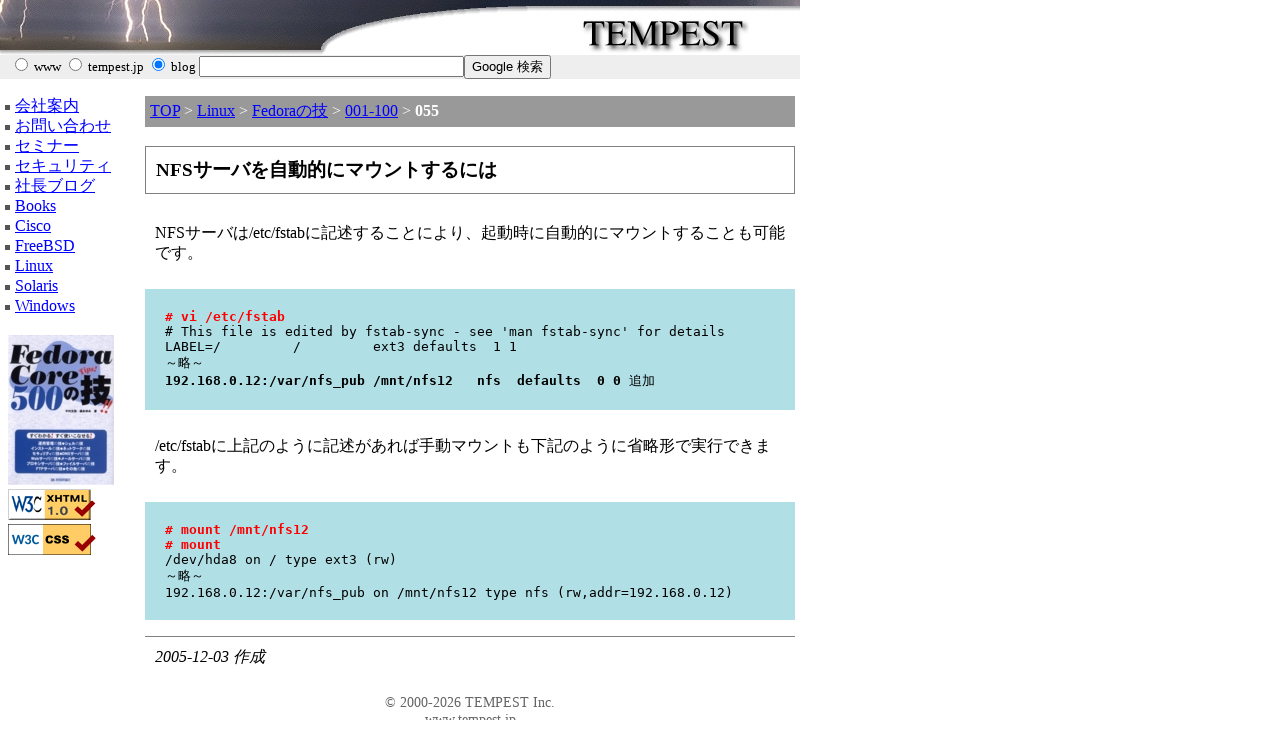

--- FILE ---
content_type: text/html
request_url: https://www.tempest.jp/linux/fedora/documents/text055.html
body_size: 3923
content:
<?xml version="1.0" encoding="Shift_JIS"?>

<!DOCTYPE html
     PUBLIC "-//W3C//DTD XHTML 1.0 Transitional//EN"
     "http://www.w3.org/TR/xhtml1/DTD/xhtml1-transitional.dtd">
<html xmlns="http://www.w3.org/1999/xhtml" xml:lang="ja" lang="ja">
<head>
	<title>TEMPEST: Fedoreの技 NFSサーバを自動的にマウントするには</title>
<link rel="stylesheet" type="text/css" href="../css/text.css" />
<meta http-equiv="Content-Language" content="ja" />
<meta http-equiv="Content-Type" content="text/html; charset=Shift_JIS" />
</head>
<body>

<!--トップロゴ-->
<a href="../../../index.html" title="ホームへ戻る。">
<img src="../../../graphic/tempest_top_800.jpg" class="top_logo" width="800" height="55" alt="TEMPEST" />
</a>

<!--検索-->
<form method="get" action="http://www.google.co.jp/search">
<div class="search">
<script language="JavaScript" src="../../../javascript/google.js" type="text/javascript"></script>
</div>
</form>

<!--左メニュー-->
<div class="left">
<p>
<script language="JavaScript" src="../javascript/left_menu.js" type="text/javascript"></script>
</p>

<!--左メニュー内広告-->
<table border="0">

<tr><td>
<center>
<a href="../../../book/fedora500/index.html"><img src="../../../book/fedora500/graphics/fedora500_cover_s.jpg" width="106" height="150" alt="Fedora Core 500の技" /></a>
</center>
</td></tr>
<tr><td>
<a href="http://validator.w3.org/check/referer"><img src="../../../graphic/valid-xhtml10.png" alt="Valid XHTML 1.0!" height="31" width="88" /></a>
</td></tr>
<tr><td>
<a href="http://jigsaw.w3.org/css-validator/check/referer"><img style="border:0;width:88px;height:31px" src="http://jigsaw.w3.org/css-validator/images/vcss" alt="正当なCSSです!" /></a>
</td></tr>
</table>
</div>

<!--中央メニュー-->
<div class="center">
<p class="index">
<a href="../../../index.html" title="ホームへ戻る。">TOP</a>&nbsp;&gt;&nbsp;<a href="../../index.html" title="Linux">Linux</a>&nbsp;&gt;&nbsp;<a href="../index.html" title="Linux">Fedoraの技</a>&nbsp;&gt;&nbsp;<a href="100.html">001-100</a>&nbsp;&gt;&nbsp;<strong>055</strong>
</p>

<!--本文-->
<p class="title">NFSサーバを自動的にマウントするには</p>

<p class="text">NFSサーバは/etc/fstabに記述することにより、起動時に自動的にマウントすることも可能です。</p>

<p class="command"><span class="action"># vi /etc/fstab</span><br />
# This file is edited by fstab-sync - see &#39;man fstab-sync&#39; for details<br />
LABEL=/&nbsp;&nbsp;&nbsp;&nbsp;&nbsp;&nbsp;&nbsp;&nbsp; /&nbsp;&nbsp;&nbsp;&nbsp;&nbsp;&nbsp;&nbsp;&nbsp; ext3&nbsp;defaults&nbsp;&nbsp;1 1<br />
～略～<br />
<span class="result">192.168.0.12:/var/nfs_pub /mnt/nfs12&nbsp;&nbsp;&nbsp;nfs&nbsp; defaults&nbsp;&nbsp;0 0</span>&nbsp;追加</p>

<p class="text">/etc/fstabに上記のように記述があれば手動マウントも下記のように省略形で実行できます。</p>

<p class="command"><span class="action"># mount /mnt/nfs12</span><br />
<span class="action"># mount</span><br />
/dev/hda8 on / type ext3 (rw)<br />
～略～<br />
192.168.0.12:/var/nfs_pub on /mnt/nfs12 type nfs (rw,addr=192.168.0.12)</p>

<!--作成修正日-->
<p class="signature">2005-12-03 作成</p>

<!-- Google AdSense Bottom -->
<script type="text/javascript"><!--
google_ad_client = "pub-2835310407062642";
google_ad_width = 336;
google_ad_height = 280;
google_ad_format = "336x280_as";
google_ad_type = "text_image";
//2007-06-08: TEMPEST Pages Bottom
google_ad_channel = "7777774614";
google_color_border = "CCCCCC";
google_color_bg = "FFFFFF";
google_color_link = "0000FF";
google_color_text = "000000";
google_color_url = "888888";
//-->
</script>
<script type="text/javascript"
  src="http://pagead2.googlesyndication.com/pagead/show_ads.js">
</script>

<!--著作権-->
<p class="footer"><script language="JavaScript" src="../../../javascript/footer.js" type="text/javascript"></script><br />
www.tempest.jp</p>

</div>
</body>
</html>


--- FILE ---
content_type: text/css
request_url: https://www.tempest.jp/linux/fedora/css/text.css
body_size: 1391
content:
body { background-color:#ffffff; }

img.top_logo {
	position:absolute;
	top:0px;
	left:0px;
}

div.search {
	position:absolute; top:55px; left:0px;
	padding-left:10px; width: 790px;
	background-color:#eeeeee;
}

div.left {
	position:absolute; top:80px; left:0px;
	width:133px;
	line-height: 130%;
	padding-left: 5px;
}

div.center {
	position:absolute; top:80px; left:140px;
	width:650px;
	padding-left: 5px;
	padding-right: 5px;
}

a:link { color:#0000ff; }
a:visited { color:#ff1111; }
a:active { color:#ff1111; }
a:hover { color:#ff1111; background-color: #eeeeee; }

img { border-style: none; }
img.left_menu { vertical-align: middle; }

p.footer {
	font-size: 90%;
	color: #666666;
	text-align: center;
}
p.index {
	padding: 5px;
	color: #ffffff;
	background-color: #999999;
}
p.title {
	border: 1px solid gray;
	font-size: 120%;
	font-weight: bold;
	padding: 10px;
	background-color: #ffffff;
}
p.section {
	font-weight: bold;
	padding: 10px;
	border-bottom: 1px solid gray;
}
p.text {
	padding: 10px;
	line-height: 130%;
}
ul {
	line-height: 130%;
}
p.command {
	padding: 20px;
	background-color: #b0e0e6;
	font-family: monospace;
}
span.action {
	color: red;
	font-weight: bold;
}
span.result {
	font-weight: bold;
}
p.signature {
	font-style: italic;
	padding: 10px;
	border-top: 1px solid gray;
}



--- FILE ---
content_type: application/javascript
request_url: https://www.tempest.jp/javascript/google.js
body_size: 485
content:
document.write("<font size=-1><input type=hidden name=domains value=\"www.tempest.jp\"><input type=radio name=sitesearch value=\"\"> www <input type=radio name=sitesearch value=\"www.tempest.jp\"> tempest.jp <input type=radio name=sitesearch value=\"tempest.dcnblog.jp\" checked> blog <input type=text name=q size=31 maxlength=255 value=\"\"><input type=hidden name=hl value=\"ja\"><input type=hidden name=ie value=Shift_JIS><input type=submit name=btnG value=\"Google 検索\"></font>")

--- FILE ---
content_type: application/javascript
request_url: https://www.tempest.jp/linux/fedora/javascript/left_menu.js
body_size: 1737
content:
document.write("<img src=\"../../../graphic/top_dot.gif\" class=\"left_menu\" width=\"10\" height=\"5\" alt=\"･\" /><a href=\"../../../info/index.html\">会社案内</a><br /><img src=\"../../../graphic/top_dot.gif\" class=\"left_menu\" width=\"10\" height=\"5\" alt=\"･\" /><a href=\"../../../general/mail.html\">お問い合わせ</a><br /><img src=\"../../../graphic/top_dot.gif\" class=\"left_menu\" width=\"10\" height=\"5\" alt=\"･\" /><a href=\"../../../seminar/index.html\">セミナー</a><br /><img src=\"../../../graphic/top_dot.gif\" class=\"left_menu\" width=\"10\" height=\"5\" alt=\"･\" /><a href=\"../../../security/index.html\">セキュリティ</a><br /><img src=\"../../../graphic/top_dot.gif\" class=\"left_menu\" width=\"10\" height=\"5\" alt=\"･\" /><a href=\"http://tempest.dcnblog.jp/\">社長ブログ</a><br /><img src=\"../../../graphic/top_dot.gif\" class=\"left_menu\" width=\"10\" height=\"5\" alt=\"･\" /><a href=\"../../../book/index.html\">Books</a><br /><img src=\"../../../graphic/top_dot.gif\" class=\"left_menu\" width=\"10\" height=\"5\" alt=\"･\" /><a href=\"../../../cisco/index.html\">Cisco</a><br /><img src=\"../../../graphic/top_dot.gif\" class=\"left_menu\" width=\"10\" height=\"5\" alt=\"･\" /><a href=\"../../../freebsd/index.html\">FreeBSD</a><br /><img src=\"../../../graphic/top_dot.gif\" class=\"left_menu\" width=\"10\" height=\"5\" alt=\"･\" /><a href=\"../../../linux/index.html\">Linux</a><br /><img src=\"../../../graphic/top_dot.gif\" class=\"left_menu\" width=\"10\" height=\"5\" alt=\"･\" /><a href=\"../../../solaris/index.html\">Solaris</a><br /><img src=\"../../../graphic/top_dot.gif\" class=\"left_menu\" width=\"10\" height=\"5\" alt=\"･\" /><a href=\"../../../windows/index.html\">Windows</a>")

--- FILE ---
content_type: application/javascript
request_url: https://www.tempest.jp/javascript/footer.js
body_size: 77
content:
document.write('&copy; 2000-' + (new Date().getFullYear()) + ' TEMPEST Inc.')